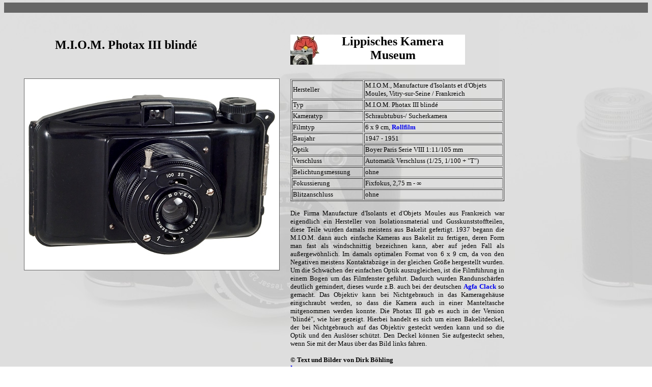

--- FILE ---
content_type: text/html
request_url: http://lippisches-kameramuseum.de/M.I.O.M/M.I.O.M._Photax_III_blinde.htm
body_size: 3242
content:
<html>

<head>
<style type="text/css">
<!--
A   {text-decoration : none;}
LI  {color: 999999}
// --> 
</style>
<title>Lippisches Kamera Museum - M.I.O.M. Photax III blind&eacute;</title>
<script language="JavaScript" type="text/JavaScript">
<!--
function MM_reloadPage(init) {  //reloads the window if Nav4 resized
  if (init==true) with (navigator) {if ((appName=="Netscape")&&(parseInt(appVersion)==4)) {
    document.MM_pgW=innerWidth; document.MM_pgH=innerHeight; onresize=MM_reloadPage; }}
  else if (innerWidth!=document.MM_pgW || innerHeight!=document.MM_pgH) location.reload();
}
MM_reloadPage(true);

function MM_swapImgRestore() { //v3.0
  var i,x,a=document.MM_sr; for(i=0;a&&i<a.length&&(x=a[i])&&x.oSrc;i++) x.src=x.oSrc;
}

function MM_preloadImages() { //v3.0
  var d=document; if(d.images){ if(!d.MM_p) d.MM_p=new Array();
    var i,j=d.MM_p.length,a=MM_preloadImages.arguments; for(i=0; i<a.length; i++)
    if (a[i].indexOf("#")!=0){ d.MM_p[j]=new Image; d.MM_p[j++].src=a[i];}}
}

function MM_findObj(n, d) { //v4.01
  var p,i,x;  if(!d) d=document; if((p=n.indexOf("?"))>0&&parent.frames.length) {
    d=parent.frames[n.substring(p+1)].document; n=n.substring(0,p);}
  if(!(x=d[n])&&d.all) x=d.all[n]; for (i=0;!x&&i<d.forms.length;i++) x=d.forms[i][n];
  for(i=0;!x&&d.layers&&i<d.layers.length;i++) x=MM_findObj(n,d.layers[i].document);
  if(!x && d.getElementById) x=d.getElementById(n); return x;
}

function MM_swapImage() { //v3.0
  var i,j=0,x,a=MM_swapImage.arguments; document.MM_sr=new Array; for(i=0;i<(a.length-2);i+=3)
   if ((x=MM_findObj(a[i]))!=null){document.MM_sr[j++]=x; if(!x.oSrc) x.oSrc=x.src; x.src=a[i+2];}
}
//-->
</script>
</head>
<body BGCOLOR="white" background="../Hintergrund/Altissa%20back.jpg" topmargin="5" onLoad="MM_preloadImages('Fotos_M.I.O.M._gross/M.I.O.M._Photax_III_blinde_geschl.jpg')">
<div id="Frei" style="position:absolute; left:20px; top:788px; width:15px; height:235px; z-index:21"></div>
<link rel="shortcut icon" href="Rose.ico" type="image/x-icon" />
<meta http-equiv="Content-Type" content="text/html; charset=iso-8859-1">
<meta name="Creator" content="Dirk B�hling">

<meta name="description" content="Dies ist ein virtuelles Kameramuseum, das seinen Schwerpunkt auf deutsche Gebrauchskameras bis 1975 legt.">
<meta name="keywords" content="Dirk B�hling, Lippisches Kamera Museum, Boxkameras, Photographica, alte Kameras, Kameramuseum, Kameramuseum Dirk B�hling, Fotograf Dirk B�hling, M.I.O.M. Photax III blind�, Adox, Agfa, Altissa, Balda, Bauer, Beier, Belca, Bell & Howell, Bilora, Bolex-Paillard, Braun, Carl Zeiss Jena, Certo, Dacora, Eho Emil Hofer, Exa, Franka, Filmkameras, Ihagee, Kamera-Werke, King, Kodak, Minox, Pentacon, Photo-Porst, Polaroid, Pouva, Praktica, Rheinmetall, Robot, Rollei, Voigtl�nder, Welta, Zeiss Ikon, Revue, Lumiere, Ariosa, Ticky, Wirgin, Edixa, Vredeborch, Vredeborch ">
<div id="Rahmen1" style="position:absolute; left:47px; top:154px; width:502px; height:377px; z-index:5; background-color: #666666; layer-background-color: #666666; border: 1px none #000000;"></div>
<div id="Bild1" style="position:absolute; left:48px; top:155px; width:500; height:375px; z-index:6;"><a href="#" onMouseOut="MM_swapImgRestore()" onMouseOver="MM_swapImage('MIOMPhotaxIIIRoll','','Fotos_M.I.O.M._gross/M.I.O.M._Photax_III_blinde_geschl.jpg',1)"><img src="Fotos_M.I.O.M._gross/M.I.O.M._Photax_III_blinde_gross.jpg" name="MIOMPhotaxIIIRoll" width="500" height="375" border="0"></a></div>
<div id="Name1" style="position:absolute; left:108px; top:75px; width:331px; height:37px; z-index:7;"><strong><font size="5" face="Georgia, Times New Roman, Times, serif">M.I.O.M. 
  Photax III blind&eacute;</font></strong></div>
<div id="Liste" style="position:absolute; left:570px; top:155px; width:420px; height:350px; z-index:10"> 
  <table width="100%" border="1">
    <tr> 
      <td width="34%" height="20"><font size="2" face="Georgia, Times New Roman, Times, serif">Hersteller</font></td>
      <td width="73%" height="20"><font size="2" face="Georgia, Times New Roman, Times, serif">M.I.O.M., 
        Manufacture d'Isolants et d'Objets Moules, Vitry-sur-Seine / Frankreich</font></td>
    </tr>
    <tr> 
      <td height="20"><font size="2" face="Georgia, Times New Roman, Times, serif">Typ</font></td>
      <td width="73%" height="20"><font size="2" face="Georgia, Times New Roman, Times, serif">M.I.O.M. 
        Photax III blind&eacute;</font></td>
    </tr>
    <tr> 
      <td height="20"><font size="2" face="Georgia, Times New Roman, Times, serif">Kameratyp</font></td>
      <td height="20"><font size="2" face="Georgia, Times New Roman, Times, serif"> 
        Schraubtubus-/ Sucherkamera</font></td>
    </tr>
    <tr> 
      <td height="20"><font size="2" face="Georgia, Times New Roman, Times, serif">Filmtyp</font></td>
      <td width="73%" height="20"><font size="2"><font face="Georgia, Times New Roman, Times, serif">6 
        x 9 cm, <strong><a href="../Zubehoer_Foto/Film_Rollfilm.htm" title="Rollfilm">Rollfilm</a></strong></font></font></td>
    </tr>
    <tr> 
      <td height="20"><font size="2" face="Georgia, Times New Roman, Times, serif">Baujahr</font></td>
      <td width="73%" height="20"><font size="2"><font face="Georgia, Times New Roman, Times, serif">1947 
        - 1951</font></font></td>
    </tr>
    <tr> 
      <td height="20"><font size="2" face="Georgia, Times New Roman, Times, serif">Optik</font></td>
      <td width="73%" height="20"><font size="2"><font size="2"><font face="Georgia, Times New Roman, Times, serif">Boyer 
        Paris Serie VIII 1:11/105 mm</font></font></font></td>
    </tr>
    <tr> 
      <td height="20"><font size="2" face="Georgia, Times New Roman, Times, serif">Verschluss</font></td>
      <td width="73%" height="20"><font size="2"><font face="Georgia, Times New Roman, Times, serif">Automatik</font> 
        <font face="Georgia, Times New Roman, Times, serif">Verschluss (1/25, 
        1/100 + &quot;T&quot;)</font></font></td>
    </tr>
    <tr> 
      <td height="20"><font size="2" face="Georgia, Times New Roman, Times, serif">Belichtungsmessung</font></td>
      <td width="73%" height="20"><font size="2" face="Georgia, Times New Roman, Times, serif">ohne</font></td>
    </tr>
    <tr> 
      <td height="20"><font size="2" face="Georgia, Times New Roman, Times, serif">Fokussierung</font></td>
      <td width="73%" height="20"><font size="2" face="Georgia, Times New Roman, Times, serif">Fixfokus, 
        2,75 m - &#8734</font></td>
    </tr>
    <tr> 
      <td width="34%" height="20"><font size="2" face="Georgia, Times New Roman, Times, serif">Blitzanschluss</font></td>
      <td width="73%" height="20"><font size="2" face="Georgia, Times New Roman, Times, serif">ohne</font></td>
    </tr>
  </table>
  <div align="justify"> 
    <p><font size="2" face="Georgia, Times New Roman, Times, serif"> Die Firma 
      Manufacture d'Isolants et d'Objets Moules aus Frankreich war eigendlich 
      ein Hersteller von Isolationsmaterial und Gusskunststoffteilen, diese Teile 
      wurden damals meistens aus Bakelit gefertigt. 1937 begann die M.I.O.M. dann 
      auch einfache Kameras aus Bakelit zu fertigen, deren Form man fast als windschnittig 
      bezeichnen kann, aber auf jeden Fall als au&szlig;ergew&ouml;hnlich. Im 
      damals optimalen Format von 6 x 9 cm, da von den Negativen meistens Kontaktabz&uuml;ge 
      in der gleichen Gr&ouml;&szlig;e hergestellt wurden. Um die Schw&auml;chen 
      der einfachen Optik auszugleichen, ist die Filmf&uuml;hrung in einem Bogen 
      um das Filmfenster gef&uuml;hrt. Dadurch wurden Randunsch&auml;rfen deutlich 
      gemindert, dieses wurde z.B. auch bei der deutschen <strong><a href="../Agfa/Agfa_Clack.htm" title="Agfa Clack">Agfa 
      Clack</a></strong> so gemacht. Das Objektiv kann bei Nichtgebrauch in das 
      Kamerageh&auml;use eingschraubt werden, so dass die Kamera auch in einer 
      Manteltasche mitgenommen werden konnte. Die Photax III gab es auch in der 
      Version &quot;blind&eacute;&quot;, wie hier gezeigt. Hierbei handelt es 
      sich um einen Bakelitdeckel, der bei Nichtgebrauch auf das Objektiv gesteckt 
      werden kann und so die Optik und den Ausl&ouml;ser sch&uuml;tzt. Den Deckel 
      k&ouml;nnen Sie aufgesteckt sehen, wenn Sie mit der Maus &uuml;ber das Bild 
      links fahren.</font></p>
    <p><font size="2" face="Georgia, Times New Roman, Times, serif"><strong> &copy; 
      Tex</strong></font><font size="2" face="Georgia, Times New Roman, Times, serif"><strong>t 
      und Bilder von Dirk B&ouml;hling<br>
      </strong></font><font size="3" face="Georgia, Times New Roman, Times, serif"><strong><a href="../index.html" title="home">home</a></strong></font><font size="2" face="Georgia, Times New Roman, Times, serif"><strong> 
      </strong></font></p>
    </div>
</div>
<div id="Name" style="position:absolute; left:629px; top:68px; width:284px; height:59px; z-index:14; background-color: #FFFFFF; layer-background-color: #FFFFFF; border: 1px none #000000;"> 
  <div align="center"><strong><font size="5" face="Georgia, Times New Roman, Times, serif">Lippisches 
    Kamera Museum</font></strong></div>
</div>
<div id="Logo" style="position:absolute; left:570px; top:68px; width:59px; height:59px; z-index:20; background-image: url(../Hintergrund/Logo%20Rose.jpg); layer-background-image: url(../Hintergrund/Logo%20Rose.jpg); border: 1px none #000000;"></div>
<div align="center"><center>
  </center></div>
<table width="100%" border="0" cellpadding="0" cellspacing="0" bgcolor="#666666">
  <!--DWLayoutTable-->
  <tr> 
    <td width="100%" height="20">&nbsp;</td>
  </tr>
</table>
<div id="Freirechts" style="position: absolute; left: 901px; top: 133px; width: 212px; height: 18px; z-index: 24;"></div>
